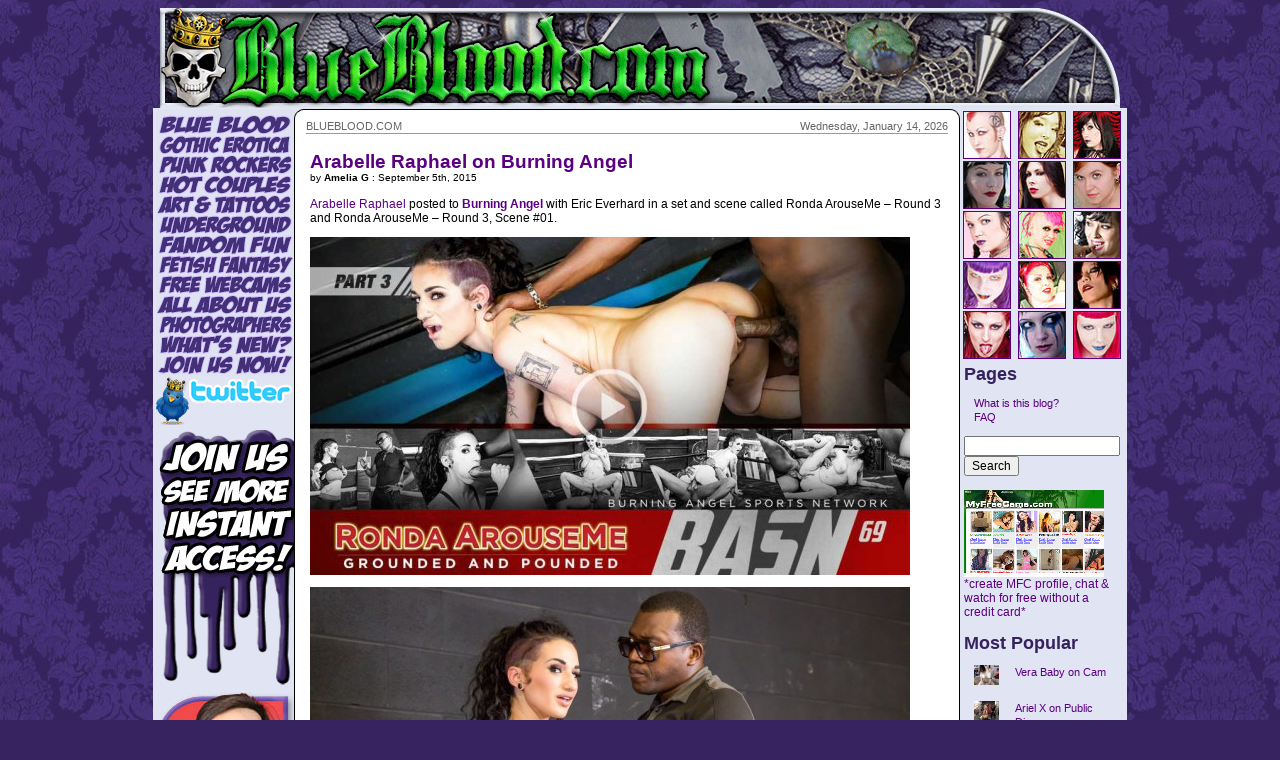

--- FILE ---
content_type: text/html; charset=UTF-8
request_url: https://www.blueblood.com/news/2015/09/arabelle-raphael-ronda-arouseme/
body_size: 12300
content:
<!DOCTYPE html PUBLIC "-//W3C//DTD XHTML 1.0 Transitional//EN" "http://www.w3.org/TR/xhtml1/DTD/xhtml1-transitional.dtd">
<html xmlns="http://www.w3.org/1999/xhtml">

<head profile="http://gmpg.org/xfn/11">
<meta http-equiv="Content-Type" content="text/html; charset=UTF-8" />
<meta property="og:image" content="https://www.blueblood.com/news/wp-content/uploads/2016/12/arabelle-raphael-ronda-arouse-me-video-600x338-600x338.jpg" />

<title>   &raquo; Arabelle Raphael on Burning Angel Blue Blood Counterculture Erotica News</title>
<meta name="description" content="News about Blue Blood models, writers, editors, photographers, designers, illustrators, and more. Blue Blood dot Com Contributors Page News is the erotic news arm of BlueBlood." />
<meta name="keywords" content="blueblood, blue blood, amelia g, book, books, community, deathrock, forrest black, goth, gothic, hollywood, horror, movie, photos, pictures, punk, con" />
<meta name="author" content="Blue Blood - Amelia G &amp; Forrest Black & Pals" />
<meta name="copyright" content="1992-2020, Blue Blood. All Rights Reserved" />
<meta name="rating" content="general" />
<meta name="generator" content="WordPress 6.1.9" /> <!-- leave this for stats -->

<link rel="stylesheet" href="https://www.blueblood.com/news/wp-content/themes/bbcom2/style.css" type="text/css" media="screen" />
<link rel="alternate" type="application/rss+xml" title="Blue Blood Counterculture Erotica News RSS Feed" href="https://www.blueblood.com/news/feed/" />
<link rel="pingback" href="https://www.blueblood.com/news/xmlrpc.php" />

<style type="text/css" media="screen">
</style>

<SCRIPT TYPE="text/javascript">
<!--

function P(url,h,w) { // (url,height,width)
var p = "height=" + h + ",width=" + w + ",scrollbars=yes" + ",resizable=yes";
window.open(url,"",p);
} 


function closeMe()
{
  parent.close();  // Close this window
}


var i=0;
function resize() {
  if (navigator.appName == 'Netscape') i=40;
  window.resizeTo(document.images[0].width +40, document.images[0].height+70-i);
}


function newImage(arg) {
	if (document.images) {
		rslt = new Image();
		rslt.src = arg;
		return rslt;
	}
}

function changeImages() {
	if (document.images && (preloadFlag == true)) {
		for (var i=0; i<changeImages.arguments.length; i+=2) {
			document[changeImages.arguments[i]].src = changeImages.arguments[i+1];
		}
	}
}

var preloadFlag = false;
function preloadImages() {
	if (document.images) {
		bb_nav_home_over 			= newImage("/_images/bbnav17home_over.gif");
		bb_nav_gothic_over 			= newImage("/_images/bbnav17gothic_over.gif");
		bb_nav_punk_over 			= newImage("/_images/bbnav17punk_over.gif");		
		bb_nav_couples_over 		= newImage("/_images/bbnav17couples_over.gif");
		bb_nav_art_tattoos_over 	= newImage("/_images/bbnav17tattoos_over.gif");
		bb_nav_underground_over 	= newImage("/_images/bbnav17underground_over.gif");
		bb_nav_fandom_over 			= newImage("/_images/bbnav17fandom_over.gif");
		bb_nav_fetish_fantasy_over 	= newImage("/_images/bbnav17fetish_over.gif");
		bb_nav_cams_over 			= newImage("/_images/bbnav17cams_over.gif");
		bb_nav_about_us_over 		= newImage("/_images/bbnav17about_over.gif");
		bb_nav_photographers_over 	= newImage("/_images/bbnav17photographers_over.gif");
		bb_nav_updates_over 		= newImage("/_images/bbnav17new_over.gif");
		bb_nav_join_over 			= newImage("/_images/bbnav17join_over.gif");
		nb_previous_over = newImage("/_images/nb_previous.gif");
		nb_art_over = newImage("/_images/nb_join.gif");
		nb_next_over = newImage("/_images/nb_next.gif");
		nav2_left_over = newImage("/_images/nav2-left-over.gif");
		nav2_join_over = newImage("/_images/nav2-join-over.gif");
		nav2_right_over = newImage("/_images/nav2-right-over.gif");
		preloadFlag = true;
	}
}

// -->
</SCRIPT>

<meta name='robots' content='max-image-preview:large' />
<link rel="alternate" type="application/rss+xml" title="Blue Blood Counterculture Erotica News &raquo; Feed" href="https://www.blueblood.com/news/feed/" />
<link rel="alternate" type="application/rss+xml" title="Blue Blood Counterculture Erotica News &raquo; Comments Feed" href="https://www.blueblood.com/news/comments/feed/" />
<script type="text/javascript">
window._wpemojiSettings = {"baseUrl":"https:\/\/s.w.org\/images\/core\/emoji\/14.0.0\/72x72\/","ext":".png","svgUrl":"https:\/\/s.w.org\/images\/core\/emoji\/14.0.0\/svg\/","svgExt":".svg","source":{"concatemoji":"https:\/\/www.blueblood.com\/news\/wp-includes\/js\/wp-emoji-release.min.js?ver=6.1.9"}};
/*! This file is auto-generated */
!function(e,a,t){var n,r,o,i=a.createElement("canvas"),p=i.getContext&&i.getContext("2d");function s(e,t){var a=String.fromCharCode,e=(p.clearRect(0,0,i.width,i.height),p.fillText(a.apply(this,e),0,0),i.toDataURL());return p.clearRect(0,0,i.width,i.height),p.fillText(a.apply(this,t),0,0),e===i.toDataURL()}function c(e){var t=a.createElement("script");t.src=e,t.defer=t.type="text/javascript",a.getElementsByTagName("head")[0].appendChild(t)}for(o=Array("flag","emoji"),t.supports={everything:!0,everythingExceptFlag:!0},r=0;r<o.length;r++)t.supports[o[r]]=function(e){if(p&&p.fillText)switch(p.textBaseline="top",p.font="600 32px Arial",e){case"flag":return s([127987,65039,8205,9895,65039],[127987,65039,8203,9895,65039])?!1:!s([55356,56826,55356,56819],[55356,56826,8203,55356,56819])&&!s([55356,57332,56128,56423,56128,56418,56128,56421,56128,56430,56128,56423,56128,56447],[55356,57332,8203,56128,56423,8203,56128,56418,8203,56128,56421,8203,56128,56430,8203,56128,56423,8203,56128,56447]);case"emoji":return!s([129777,127995,8205,129778,127999],[129777,127995,8203,129778,127999])}return!1}(o[r]),t.supports.everything=t.supports.everything&&t.supports[o[r]],"flag"!==o[r]&&(t.supports.everythingExceptFlag=t.supports.everythingExceptFlag&&t.supports[o[r]]);t.supports.everythingExceptFlag=t.supports.everythingExceptFlag&&!t.supports.flag,t.DOMReady=!1,t.readyCallback=function(){t.DOMReady=!0},t.supports.everything||(n=function(){t.readyCallback()},a.addEventListener?(a.addEventListener("DOMContentLoaded",n,!1),e.addEventListener("load",n,!1)):(e.attachEvent("onload",n),a.attachEvent("onreadystatechange",function(){"complete"===a.readyState&&t.readyCallback()})),(e=t.source||{}).concatemoji?c(e.concatemoji):e.wpemoji&&e.twemoji&&(c(e.twemoji),c(e.wpemoji)))}(window,document,window._wpemojiSettings);
</script>
<style type="text/css">
img.wp-smiley,
img.emoji {
	display: inline !important;
	border: none !important;
	box-shadow: none !important;
	height: 1em !important;
	width: 1em !important;
	margin: 0 0.07em !important;
	vertical-align: -0.1em !important;
	background: none !important;
	padding: 0 !important;
}
</style>
	<link rel='stylesheet' id='wp-block-library-css' href='https://www.blueblood.com/news/wp-includes/css/dist/block-library/style.min.css?ver=6.1.9' type='text/css' media='all' />
<link rel='stylesheet' id='classic-theme-styles-css' href='https://www.blueblood.com/news/wp-includes/css/classic-themes.min.css?ver=1' type='text/css' media='all' />
<style id='global-styles-inline-css' type='text/css'>
body{--wp--preset--color--black: #000000;--wp--preset--color--cyan-bluish-gray: #abb8c3;--wp--preset--color--white: #ffffff;--wp--preset--color--pale-pink: #f78da7;--wp--preset--color--vivid-red: #cf2e2e;--wp--preset--color--luminous-vivid-orange: #ff6900;--wp--preset--color--luminous-vivid-amber: #fcb900;--wp--preset--color--light-green-cyan: #7bdcb5;--wp--preset--color--vivid-green-cyan: #00d084;--wp--preset--color--pale-cyan-blue: #8ed1fc;--wp--preset--color--vivid-cyan-blue: #0693e3;--wp--preset--color--vivid-purple: #9b51e0;--wp--preset--gradient--vivid-cyan-blue-to-vivid-purple: linear-gradient(135deg,rgba(6,147,227,1) 0%,rgb(155,81,224) 100%);--wp--preset--gradient--light-green-cyan-to-vivid-green-cyan: linear-gradient(135deg,rgb(122,220,180) 0%,rgb(0,208,130) 100%);--wp--preset--gradient--luminous-vivid-amber-to-luminous-vivid-orange: linear-gradient(135deg,rgba(252,185,0,1) 0%,rgba(255,105,0,1) 100%);--wp--preset--gradient--luminous-vivid-orange-to-vivid-red: linear-gradient(135deg,rgba(255,105,0,1) 0%,rgb(207,46,46) 100%);--wp--preset--gradient--very-light-gray-to-cyan-bluish-gray: linear-gradient(135deg,rgb(238,238,238) 0%,rgb(169,184,195) 100%);--wp--preset--gradient--cool-to-warm-spectrum: linear-gradient(135deg,rgb(74,234,220) 0%,rgb(151,120,209) 20%,rgb(207,42,186) 40%,rgb(238,44,130) 60%,rgb(251,105,98) 80%,rgb(254,248,76) 100%);--wp--preset--gradient--blush-light-purple: linear-gradient(135deg,rgb(255,206,236) 0%,rgb(152,150,240) 100%);--wp--preset--gradient--blush-bordeaux: linear-gradient(135deg,rgb(254,205,165) 0%,rgb(254,45,45) 50%,rgb(107,0,62) 100%);--wp--preset--gradient--luminous-dusk: linear-gradient(135deg,rgb(255,203,112) 0%,rgb(199,81,192) 50%,rgb(65,88,208) 100%);--wp--preset--gradient--pale-ocean: linear-gradient(135deg,rgb(255,245,203) 0%,rgb(182,227,212) 50%,rgb(51,167,181) 100%);--wp--preset--gradient--electric-grass: linear-gradient(135deg,rgb(202,248,128) 0%,rgb(113,206,126) 100%);--wp--preset--gradient--midnight: linear-gradient(135deg,rgb(2,3,129) 0%,rgb(40,116,252) 100%);--wp--preset--duotone--dark-grayscale: url('#wp-duotone-dark-grayscale');--wp--preset--duotone--grayscale: url('#wp-duotone-grayscale');--wp--preset--duotone--purple-yellow: url('#wp-duotone-purple-yellow');--wp--preset--duotone--blue-red: url('#wp-duotone-blue-red');--wp--preset--duotone--midnight: url('#wp-duotone-midnight');--wp--preset--duotone--magenta-yellow: url('#wp-duotone-magenta-yellow');--wp--preset--duotone--purple-green: url('#wp-duotone-purple-green');--wp--preset--duotone--blue-orange: url('#wp-duotone-blue-orange');--wp--preset--font-size--small: 13px;--wp--preset--font-size--medium: 20px;--wp--preset--font-size--large: 36px;--wp--preset--font-size--x-large: 42px;}.has-black-color{color: var(--wp--preset--color--black) !important;}.has-cyan-bluish-gray-color{color: var(--wp--preset--color--cyan-bluish-gray) !important;}.has-white-color{color: var(--wp--preset--color--white) !important;}.has-pale-pink-color{color: var(--wp--preset--color--pale-pink) !important;}.has-vivid-red-color{color: var(--wp--preset--color--vivid-red) !important;}.has-luminous-vivid-orange-color{color: var(--wp--preset--color--luminous-vivid-orange) !important;}.has-luminous-vivid-amber-color{color: var(--wp--preset--color--luminous-vivid-amber) !important;}.has-light-green-cyan-color{color: var(--wp--preset--color--light-green-cyan) !important;}.has-vivid-green-cyan-color{color: var(--wp--preset--color--vivid-green-cyan) !important;}.has-pale-cyan-blue-color{color: var(--wp--preset--color--pale-cyan-blue) !important;}.has-vivid-cyan-blue-color{color: var(--wp--preset--color--vivid-cyan-blue) !important;}.has-vivid-purple-color{color: var(--wp--preset--color--vivid-purple) !important;}.has-black-background-color{background-color: var(--wp--preset--color--black) !important;}.has-cyan-bluish-gray-background-color{background-color: var(--wp--preset--color--cyan-bluish-gray) !important;}.has-white-background-color{background-color: var(--wp--preset--color--white) !important;}.has-pale-pink-background-color{background-color: var(--wp--preset--color--pale-pink) !important;}.has-vivid-red-background-color{background-color: var(--wp--preset--color--vivid-red) !important;}.has-luminous-vivid-orange-background-color{background-color: var(--wp--preset--color--luminous-vivid-orange) !important;}.has-luminous-vivid-amber-background-color{background-color: var(--wp--preset--color--luminous-vivid-amber) !important;}.has-light-green-cyan-background-color{background-color: var(--wp--preset--color--light-green-cyan) !important;}.has-vivid-green-cyan-background-color{background-color: var(--wp--preset--color--vivid-green-cyan) !important;}.has-pale-cyan-blue-background-color{background-color: var(--wp--preset--color--pale-cyan-blue) !important;}.has-vivid-cyan-blue-background-color{background-color: var(--wp--preset--color--vivid-cyan-blue) !important;}.has-vivid-purple-background-color{background-color: var(--wp--preset--color--vivid-purple) !important;}.has-black-border-color{border-color: var(--wp--preset--color--black) !important;}.has-cyan-bluish-gray-border-color{border-color: var(--wp--preset--color--cyan-bluish-gray) !important;}.has-white-border-color{border-color: var(--wp--preset--color--white) !important;}.has-pale-pink-border-color{border-color: var(--wp--preset--color--pale-pink) !important;}.has-vivid-red-border-color{border-color: var(--wp--preset--color--vivid-red) !important;}.has-luminous-vivid-orange-border-color{border-color: var(--wp--preset--color--luminous-vivid-orange) !important;}.has-luminous-vivid-amber-border-color{border-color: var(--wp--preset--color--luminous-vivid-amber) !important;}.has-light-green-cyan-border-color{border-color: var(--wp--preset--color--light-green-cyan) !important;}.has-vivid-green-cyan-border-color{border-color: var(--wp--preset--color--vivid-green-cyan) !important;}.has-pale-cyan-blue-border-color{border-color: var(--wp--preset--color--pale-cyan-blue) !important;}.has-vivid-cyan-blue-border-color{border-color: var(--wp--preset--color--vivid-cyan-blue) !important;}.has-vivid-purple-border-color{border-color: var(--wp--preset--color--vivid-purple) !important;}.has-vivid-cyan-blue-to-vivid-purple-gradient-background{background: var(--wp--preset--gradient--vivid-cyan-blue-to-vivid-purple) !important;}.has-light-green-cyan-to-vivid-green-cyan-gradient-background{background: var(--wp--preset--gradient--light-green-cyan-to-vivid-green-cyan) !important;}.has-luminous-vivid-amber-to-luminous-vivid-orange-gradient-background{background: var(--wp--preset--gradient--luminous-vivid-amber-to-luminous-vivid-orange) !important;}.has-luminous-vivid-orange-to-vivid-red-gradient-background{background: var(--wp--preset--gradient--luminous-vivid-orange-to-vivid-red) !important;}.has-very-light-gray-to-cyan-bluish-gray-gradient-background{background: var(--wp--preset--gradient--very-light-gray-to-cyan-bluish-gray) !important;}.has-cool-to-warm-spectrum-gradient-background{background: var(--wp--preset--gradient--cool-to-warm-spectrum) !important;}.has-blush-light-purple-gradient-background{background: var(--wp--preset--gradient--blush-light-purple) !important;}.has-blush-bordeaux-gradient-background{background: var(--wp--preset--gradient--blush-bordeaux) !important;}.has-luminous-dusk-gradient-background{background: var(--wp--preset--gradient--luminous-dusk) !important;}.has-pale-ocean-gradient-background{background: var(--wp--preset--gradient--pale-ocean) !important;}.has-electric-grass-gradient-background{background: var(--wp--preset--gradient--electric-grass) !important;}.has-midnight-gradient-background{background: var(--wp--preset--gradient--midnight) !important;}.has-small-font-size{font-size: var(--wp--preset--font-size--small) !important;}.has-medium-font-size{font-size: var(--wp--preset--font-size--medium) !important;}.has-large-font-size{font-size: var(--wp--preset--font-size--large) !important;}.has-x-large-font-size{font-size: var(--wp--preset--font-size--x-large) !important;}
.wp-block-navigation a:where(:not(.wp-element-button)){color: inherit;}
:where(.wp-block-columns.is-layout-flex){gap: 2em;}
.wp-block-pullquote{font-size: 1.5em;line-height: 1.6;}
</style>
<link rel='stylesheet' id='wordpress-popular-posts-css-css' href='https://www.blueblood.com/news/wp-content/plugins/wordpress-popular-posts/assets/css/wpp.css?ver=5.5.1' type='text/css' media='all' />
<script type='application/json' id='wpp-json'>
{"sampling_active":0,"sampling_rate":100,"ajax_url":"https:\/\/www.blueblood.com\/news\/wp-json\/wordpress-popular-posts\/v1\/popular-posts","api_url":"https:\/\/www.blueblood.com\/news\/wp-json\/wordpress-popular-posts","ID":14056,"token":"1c52e39da6","lang":0,"debug":0}
</script>
<script type='text/javascript' src='https://www.blueblood.com/news/wp-content/plugins/wordpress-popular-posts/assets/js/wpp.min.js?ver=5.5.1' id='wpp-js-js'></script>
<link rel="https://api.w.org/" href="https://www.blueblood.com/news/wp-json/" /><link rel="alternate" type="application/json" href="https://www.blueblood.com/news/wp-json/wp/v2/posts/14056" /><link rel="EditURI" type="application/rsd+xml" title="RSD" href="https://www.blueblood.com/news/xmlrpc.php?rsd" />
<link rel="wlwmanifest" type="application/wlwmanifest+xml" href="https://www.blueblood.com/news/wp-includes/wlwmanifest.xml" />
<meta name="generator" content="WordPress 6.1.9" />
<link rel="canonical" href="https://www.blueblood.com/news/2015/09/arabelle-raphael-ronda-arouseme/" />
<link rel='shortlink' href='https://www.blueblood.com/news/?p=14056' />
<link rel="alternate" type="application/json+oembed" href="https://www.blueblood.com/news/wp-json/oembed/1.0/embed?url=https%3A%2F%2Fwww.blueblood.com%2Fnews%2F2015%2F09%2Farabelle-raphael-ronda-arouseme%2F" />
<link rel="alternate" type="text/xml+oembed" href="https://www.blueblood.com/news/wp-json/oembed/1.0/embed?url=https%3A%2F%2Fwww.blueblood.com%2Fnews%2F2015%2F09%2Farabelle-raphael-ronda-arouseme%2F&#038;format=xml" />
            <style id="wpp-loading-animation-styles">@-webkit-keyframes bgslide{from{background-position-x:0}to{background-position-x:-200%}}@keyframes bgslide{from{background-position-x:0}to{background-position-x:-200%}}.wpp-widget-placeholder,.wpp-widget-block-placeholder{margin:0 auto;width:60px;height:3px;background:#dd3737;background:linear-gradient(90deg,#dd3737 0%,#571313 10%,#dd3737 100%);background-size:200% auto;border-radius:3px;-webkit-animation:bgslide 1s infinite linear;animation:bgslide 1s infinite linear}</style>
            <!-- ## NXS/OG ## --><!-- ## NXSOGTAGS ## --><!-- ## NXS/OG ## -->

<meta name="blogcatalog" content="9BC9333882" /> 

</head>
<body background="/_images/bg2.jpg" bgcolor="#36225D" link="#5B0081" text="#000000" vlink="#5B0081" alink="#C8B8CC" leftmargin=0 topmargin=0 marginwidth="0" marginheight="0" onload="preloadImages();">

<div align="center">
<a name="top"></a>
<!-- START Header Ad -->
<IMG SRC="/_images/spacer.gif" WIDTH="1" HEIGHT="3" BORDER="0" ALT="" />
<table width="960" border="0" cellspacing="0" cellpadding="0" align="center">
	<tr>
		<td align="center"><A HREF="/index.html"><IMG SRC="/_images/blueblood-chead1.gif" WIDTH="960" HEIGHT="100" BORDER="0" ALT="Blue Blood"></A></td>
	</tr>
</table>
<!-- START BASE BODY  -->
<table width="960" border="0" cellspacing="0" cellpadding="0" align="center">
	<tr>
		<td bgcolor="#E1E4F2" valign="top"><img SRC="/_images/spacer.gif" width="3" height="1"></td>
		<td bgcolor="#E1E4F2" valign="top"><img SRC="/_images/spacer.gif" width="138" height="1"></td>
		<td bgcolor="#E1E4F2" valign="top"><img SRC="/_images/spacer.gif" width="666" height="1"></td>
		<td bgcolor="#E1E4F2" valign="top"><img SRC="/_images/spacer.gif" width="150" height="1"></td>
		<td bgcolor="#E1E4F2" valign="top"><img SRC="/_images/spacer.gif" width="3" height="1"></td>
	</tr>
	<tr>
		<td width="3" valign="top" bgcolor="#E1E4F2"><img SRC="/_images/spacer.gif" width="3" height="500"></td>
		<td width="138" bgcolor="#E1E4F2" valign="top">
		
		<!-- Nav Menu -->
<table id="navigation" width="138" border="0" cellpadding="0" cellspacing="0">
	<tr>
		<td>
			<a href="/index.html"
				onmouseover="changeImages('bb_nav_home', '/_images/bbnav17home_over.gif'); return true;"
				onmouseout="changeImages('bb_nav_home', '/_images/bbnav17home.gif'); return true;"
				onmousedown="changeImages('bb_nav_home', '/_images/bbnav17home_over.gif'); return true;"
				onmouseup="changeImages('bb_nav_home', '/_images/bbnav17home_over.gif'); return true;">
				<img name="bb_nav_home" src="/_images/bbnav17home.gif" width="138" height="26" border="0" alt="BlueBlood"></a></td>
	</tr>
	<tr>
		<td>
			<a href="/gothic-erotica.html"
				onmouseover="changeImages('bb_nav_gothic', '/_images/bbnav17gothic_over.gif'); return true;"
				onmouseout="changeImages('bb_nav_gothic', '/_images/bbnav17gothic.gif'); return true;"
				onmousedown="changeImages('bb_nav_gothic', '/_images/bbnav17gothic_over.gif'); return true;"
				onmouseup="changeImages('bb_nav_gothic', '/_images/bbnav17gothic_over.gif'); return true;">
				<img name="bb_nav_gothic" src="/_images/bbnav17gothic.gif" width="138" height="20" border="0" alt="Gothic Erotica"></a></td>
	</tr>
	<tr>
		<td>
			<a href="/punk-rock.html"
				onmouseover="changeImages('bb_nav_punk', '/_images/bbnav17punk_over.gif'); return true;"
				onmouseout="changeImages('bb_nav_punk', '/_images/bbnav17punk.gif'); return true;"
				onmousedown="changeImages('bb_nav_punk', '/_images/bbnav17punk_over.gif'); return true;"
				onmouseup="changeImages('bb_nav_punk', '/_images/bbnav17punk_over.gif'); return true;">
				<img name="bb_nav_punk" src="/_images/bbnav17punk.gif" width="138" height="19" border="0" alt="Punk Rockers"></a></td>
	</tr>
	<tr>
		<td>
			<a href="/sexy-couples.html"
				onmouseover="changeImages('bb_nav_couples', '/_images/bbnav17couples_over.gif'); return true;"
				onmouseout="changeImages('bb_nav_couples', '/_images/bbnav17couples.gif'); return true;"
				onmousedown="changeImages('bb_nav_couples', '/_images/bbnav17couples_over.gif'); return true;"
				onmouseup="changeImages('bb_nav_couples', '/_images/bbnav17couples_over.gif'); return true;">
				<img name="bb_nav_couples" src="/_images/bbnav17couples.gif" width="138" height="21" border="0" alt="Hot Couples"></a></td>
	</tr>
	<tr>
		<td>
			<a href="/art-tattoo.html"
				onmouseover="changeImages('bb_nav_art_tattoos', '/_images/bbnav17tattoos_over.gif'); return true;"
				onmouseout="changeImages('bb_nav_art_tattoos', '/_images/bbnav17tattoos.gif'); return true;"
				onmousedown="changeImages('bb_nav_art_tattoos', '/_images/bbnav17tattoos_over.gif'); return true;"
				onmouseup="changeImages('bb_nav_art_tattoos', '/_images/bbnav17tattoos_over.gif'); return true;">
				<img name="bb_nav_art_tattoos" src="/_images/bbnav17tattoos.gif" width="138" height="20" border="0" alt="Art and Tattoos"></a></td>
	</tr>
	<tr>
		<td>
			<a href="/counterculture-cool.html"
				onmouseover="changeImages('bb_nav_underground', '/_images/bbnav17underground_over.gif'); return true;"
				onmouseout="changeImages('bb_nav_underground', '/_images/bbnav17underground.gif'); return true;"
				onmousedown="changeImages('bb_nav_underground', '/_images/bbnav17underground_over.gif'); return true;"
				onmouseup="changeImages('bb_nav_underground', '/_images/bbnav17underground_over.gif'); return true;">
				<img name="bb_nav_underground" src="/_images/bbnav17underground.gif" width="138" height="20" border="0" alt="Underground"></a></td>
	</tr>
	<tr>
		<td>
			<a href="/erotic-fandom.html"
				onmouseover="changeImages('bb_nav_fandom', '/_images/bbnav17fandom_over.gif'); return true;"
				onmouseout="changeImages('bb_nav_fandom', '/_images/bbnav17fandom.gif'); return true;"
				onmousedown="changeImages('bb_nav_fandom', '/_images/bbnav17fandom_over.gif'); return true;"
				onmouseup="changeImages('bb_nav_fandom', '/_images/bbnav17fandom_over.gif'); return true;">
				<img name="bb_nav_fandom" src="/_images/bbnav17fandom.gif" width="138" height="20" border="0" alt="Fandom Fun"></a></td>
	</tr>
	<tr>
		<td>
			<a href="/fetish-fantasy.html"
				onmouseover="changeImages('bb_nav_fetish_fantasy', '/_images/bbnav17fetish_over.gif'); return true;"
				onmouseout="changeImages('bb_nav_fetish_fantasy', '/_images/bbnav17fetish.gif'); return true;"
				onmousedown="changeImages('bb_nav_fetish_fantasy', '/_images/bbnav17fetish_over.gif'); return true;"
				onmouseup="changeImages('bb_nav_fetish_fantasy', '/_images/bbnav17fetish_over.gif'); return true;">
				<img name="bb_nav_fetish_fantasy" src="/_images/bbnav17fetish.gif" width="138" height="20" border="0" alt="Fetish Fantasy"></></a></td>
	</tr>
	<tr>
		<td>
			<a href="https://www.blueblood.com/gothpunkcam.php" target="_blank" 
				onmouseover="changeImages('bb_nav_cams', '/_images/bbnav17cams_over.gif'); return true;"
				onmouseout="changeImages('bb_nav_cams', '/_images/bbnav17cams.gif'); return true;"
				onmousedown="changeImages('bb_nav_cams', '/_images/bbnav17cams_over.gif'); return true;"
				onmouseup="changeImages('bb_nav_cams', '/_images/bbnav17cams_over.gif'); return true;">
				<img name="bb_nav_cams" src="/_images/bbnav17cams.gif" width="138" height="20" border="0" alt="Free Cams"></a></td>
	</tr>
		<tr>
		<td>
			<a href="/about-us-blueblood.html"
				onmouseover="changeImages('bb_nav_about_us', '/_images/bbnav17about_over.gif'); return true;"
				onmouseout="changeImages('bb_nav_about_us', '/_images/bbnav17about.gif'); return true;"
				onmousedown="changeImages('bb_nav_about_us', '/_images/bbnav17about_over.gif'); return true;"
				onmouseup="changeImages('bb_nav_about_us', '/_images/bbnav17about_over.gif'); return true;">
				<img name="bb_nav_about_us" src="/_images/bbnav17about.gif" width="138" height="20" border="0" alt="About Us"></a></td>
	</tr>
	<tr>
		<td>
			<a href="/photographers/index.html"
				onmouseover="changeImages('bb_nav_photographers', '/_images/bbnav17photographers_over.gif'); return true;"
				onmouseout="changeImages('bb_nav_photographers', '/_images/bbnav17photographers.gif'); return true;"
				onmousedown="changeImages('bb_nav_photographers', '/_images/bbnav17photographers_over.gif'); return true;"
				onmouseup="changeImages('bb_nav_photographers', '/_images/bbnav17photographers_over.gif'); return true;">
				<img name="bb_nav_photographers" src="/_images/bbnav17photographers.gif" width="138" height="19" border="0" alt="Photographers"></a></td>
	</tr>
	<tr>
		<td>
			<a href="/new.html"
				onmouseover="changeImages('bb_nav_updates', '/_images/bbnav17new_over.gif'); return true;"
				onmouseout="changeImages('bb_nav_updates', '/_images/bbnav17new.gif'); return true;"
				onmousedown="changeImages('bb_nav_updates', '/_images/bbnav17new_over.gif'); return true;"
				onmouseup="changeImages('bb_nav_updates', '/_images/bbnav17new_over.gif'); return true;">
				<img name="bb_nav_updates" src="/_images/bbnav17new.gif" height="21" border="0" alt="Updates Gallery"></a></td>
	</tr>
	<tr>
		<td>
			<a href="/join.html"
				onmouseover="changeImages('bb_nav_join', '/_images/bbnav17join_over.gif'); return true;"
				onmouseout="changeImages('bb_nav_join', '/_images/bbnav17join.gif'); return true;"
				onmousedown="changeImages('bb_nav_join', '/_images/bbnav17join_over.gif'); return true;"
				onmouseup="changeImages('bb_nav_join', '/_images/bbnav17join_over.gif'); return true;">
				<img name="bb_nav_join" src="/_images/bbnav17join.gif" width="138" height="21" border="0" alt="Join Us"></a></td>
	</tr>
	<tr>
		<td><a href="http://twitter.com/blueblood" target="_blank"><img src="/_images/blueblood-twitter-2.gif" width="138" height="49" border="0" alt=""></a></td>
	</tr>
		<tr>
		<td><img src="/_images/spacer.gif" width="138" height="5" border="0" alt=""></td>
	</tr>
</table>

<!-- Nav End -->

		<a href="/join.html"><img src="/_images/splat2.gif" width="138" height="262" border="0" alt=""></a>
		<a href="/join.html"><img src="/_images/faces.jpg" width="138" height="1010" border="0" alt=""></a>
		
		</td>
		<td width="666" align="center" valign="top" bgcolor="#E1E4F2">
		
		<!-- START White Belly -->
		<table width="666" border="0" cellspacing="0" cellpadding="0" align="center">
		<tr>
			<td width="10" valign="top" bgcolor="#FFFFFF"><img SRC="/_images/corner_wul.gif" width="10" height="10" border="0" alt=""></td>
			<td width="646" valign="top" bgcolor="#FFFFFF" background="/_images/line_10bwu.gif"><img SRC="/_images/spacer.gif" width="646" height="10"></td>
			<td width="10" valign="top" bgcolor="#FFFFFF"><img SRC="/_images/corner_wur.gif" width="10" height="10" border="0" alt=""></td>
		</tr>
		<tr>
			<td width="10" valign="top" bgcolor="White" background="/_images/line_10bwl.gif"><img SRC="/_images/spacer.gif" width="10" height="780"></td>
			<td width="646" align="center" valign="top" bgcolor="#FFFFFF">	
			
			<!-- START Body Content -->

				<!-- START Dateline -->
				<table  width="642" border="0" cellspacing="0" cellpadding="0" align="center" class="date_box">
					<tr>
						<td align="left">
							<span class="datetext">
							BLUEBLOOD.COM</span>
						</td>
						<td align="right">
							<span class="datetext">
							<SCRIPT LANGUAGE="Javascript">
							<!-- 
							var dayNames = new Array("Sunday","Monday","Tuesday","Wednesday",
											"Thursday","Friday","Saturday");
											
							var monthNames = new Array(
							"January","February","March","April","May","June","July",
							"August","September","October","November","December");
							
							var now = new Date();
							document.write(dayNames[now.getDay()] + ", " + 
							monthNames[now.getMonth()] + " " + 
							now.getDate() + ", " + now.getFullYear());
							// -->
							</SCRIPT>
							</span></td>
					</tr>
				</table>
				<!-- END Dateline -->

			<table width="646" border="0" cellspacing="2" cellpadding="0">
			  <tr> 
				<td width="646" valign="top">
				
				
				

	<div id="content" class="widecolumn">
				
	<h2><a href="https://www.blueblood.com/news/2015/09/arabelle-raphael-ronda-arouseme/" rel="bookmark" title="Permanent Link: Arabelle Raphael on Burning Angel">Arabelle Raphael on Burning Angel</a></h2>
	
  
	
		<div class="post" id="post-14056">
		<small>by <strong>Amelia G</strong> : September 5th, 2015 </small>
			<div class="entrytext">
				<p><a href="https://www.blueblood.com/hotties/arabelle-raphael.html">Arabelle Raphael</a> posted to <a href="http://www.spookylinks.com/cgi-bin/links/jump.cgi?ID=1445" target="_blank"><strong>Burning Angel</strong></a> with Eric Everhard in a set and scene called Ronda ArouseMe &#8211; Round 3 and Ronda ArouseMe &#8211; Round 3, Scene #01.</p>
<p><a href="http://www.spookylinks.com/cgi-bin/links/jump.cgi?ID=1445" target="_blank"><img decoding="async" src="https://www.blueblood.com/news/wp-content/uploads/2015/09/arabelle-raphael-ronda-arouse-me-video-600x338.jpg" alt="arabelle-raphael-ronda-arouse-me-video" width="600" height="338" class="alignnone size-large wp-image-14058" srcset="https://www.blueblood.com/news/wp-content/uploads/2015/09/arabelle-raphael-ronda-arouse-me-video-600x338.jpg 600w, https://www.blueblood.com/news/wp-content/uploads/2015/09/arabelle-raphael-ronda-arouse-me-video-300x169.jpg 300w, https://www.blueblood.com/news/wp-content/uploads/2015/09/arabelle-raphael-ronda-arouse-me-video.jpg 954w" sizes="(max-width: 600px) 100vw, 600px" /></a></p>
<p><a href="http://www.spookylinks.com/cgi-bin/links/jump.cgi?ID=1445" target="_blank"><img decoding="async" loading="lazy" src="https://www.blueblood.com/news/wp-content/uploads/2015/09/arabelle-raphael-burningangel-ronda-arouse-me-61649_004-600x400.jpg" alt="arabelle-raphael-burningangel-ronda-arouse-me-61649_004" width="600" height="400" class="alignnone size-large wp-image-14057" srcset="https://www.blueblood.com/news/wp-content/uploads/2015/09/arabelle-raphael-burningangel-ronda-arouse-me-61649_004-600x400.jpg 600w, https://www.blueblood.com/news/wp-content/uploads/2015/09/arabelle-raphael-burningangel-ronda-arouse-me-61649_004-300x200.jpg 300w, https://www.blueblood.com/news/wp-content/uploads/2015/09/arabelle-raphael-burningangel-ronda-arouse-me-61649_004.jpg 1920w" sizes="(max-width: 600px) 100vw, 600px" /></a></p>
	
				
				<div class="related">

					<div class="tags"><b>Tags:</b> <a href="https://www.blueblood.com/news/tags/arabelle-raphael/" rel="tag">arabelle raphael</a>, <a href="https://www.blueblood.com/news/tags/burning-angel/" rel="tag">burning angel</a></div>

				</div>

				
<h2 id="comments">No Comments</h2>

	<p>No comments yet.</p>

<p><a href="https://www.blueblood.com/news/2015/09/arabelle-raphael-ronda-arouseme/feed/"><abbr title="Really Simple Syndication">RSS</abbr> feed for comments on this post.</a></p>

<p>Sorry, the comment form is closed at this time.</p>

			</div>
		</div>

	
	
	<div class="navigation">
		<div class="alignleft">&laquo; <a href="https://www.blueblood.com/news/2015/09/penny-poison-tucson-christies-cabaret/" rel="prev">Penny Poison at Christie&#8217;s Cabaret</a></div><br />
		<div class="alignright"><a href="https://www.blueblood.com/news/2015/09/razor-candi-diamond-butt-plug/" rel="next">Razor Candi on RazorCandi.com</a> &raquo;</div>
	</div>

	</div>
<!-- begin sidebar -->

<br />
		</td>
	</tr>
</table>

		</td>
			<td width="10"  bgcolor="#FFFFFF" valign="top" background="/_images/line_10bwr.gif"><img src="/_images/spacer.gif" width="10" height="1"></td>
		</tr>
		<tr>
			<td width="10"  bgcolor="#FFFFFF" valign="top"><img src="/_images/corner_wll.gif" width="10" height="10" border="0" alt=""></td>
			<td width="646" bgcolor="#FFFFFF" valign="top" background="/_images/line_10bwb.gif"><img src="/_images/spacer.gif" width="1" height="10"></td>
			<td width="10"  bgcolor="#FFFFFF" valign="top"><img src="/_images/corner_wlr.gif" width="10" height="10" border="0" alt=""></td>
		</tr>
		</table>
		
		</td>
		<td width="150" valign="top" bgcolor="#E1E4F2">
		
<img src="/_images/spacer.gif" alt="" width="150" border="0" height="1">
<div align="right"><table width="100%" border="0" cellspacing="0" align="left" cellpadding="0">
<tr>
<td align="center"><a href="/news/galleries/go.php?ID=198&URL=http://barelyevil.com/g/a12jx/" onMouseOver="window.status='';return true" onMouseOut="window.status='';return true" target="_blank"><img src="https://www.blueblood.com/news/t/198.jpg" height="46" width="46" border="1" hspace="1" vspace="1" title="tattooed pierced girl with mohawk in fetishwear"  alt="tattooed pierced girl with mohawk in fetishwear"></a></td>
<td align="center"><a href="/news/galleries/go.php?ID=229&URL=http://rubberdollies.com/g/r18gl/" onMouseOver="window.status='';return true" onMouseOut="window.status='';return true" target="_blank"><img src="https://www.blueblood.com/news/t/229.jpg" height="46" width="46" border="1" hspace="1" vspace="1" title="goth beaut in latex stockings and gloves"  alt="goth beaut in latex stockings and gloves"></a></td>
<td align="center"><a href="/news/galleries/go.php?ID=4&URL=http://gothicsluts.com/g/z04sv/" onMouseOver="window.status='';return true" onMouseOut="window.status='';return true" target="_blank"><img src="https://www.blueblood.com/news/t/4.jpg" height="46" width="46" border="1" hspace="1" vspace="1" title="Hot tattooed Gothic dominatrix"  alt="Hot tattooed Gothic dominatrix"></a></td>
</tr><tr>
<td align="center"><a href="/news/galleries/go.php?ID=11&URL=http://gothicsluts.com/g/x94mj/" onMouseOver="window.status='';return true" onMouseOut="window.status='';return true" target="_blank"><img src="https://www.blueblood.com/news/t/11.jpg" height="46" width="46" border="1" hspace="1" vspace="1" title="fur coat glam slut strips nude and smokes"  alt="fur coat glam slut strips nude and smokes"></a></td>
<td align="center"><a href="/news/galleries/go.php?ID=132&URL=http://barelyevil.com/g/d57ll/" onMouseOver="window.status='';return true" onMouseOut="window.status='';return true" target="_blank"><img src="https://www.blueblood.com/news/t/132.jpg" height="46" width="46" border="1" hspace="1" vspace="1" title="gorgeous goth girl gets tied to a coffee table"  alt="gorgeous goth girl gets tied to a coffee table"></a></td>
<td align="center"><a href="/news/galleries/go.php?ID=191&URL=http://barelyevil.com/g/a19kl/" onMouseOver="window.status='';return true" onMouseOut="window.status='';return true" target="_blank"><img src="https://www.blueblood.com/news/t/191.jpg" height="46" width="46" border="1" hspace="1" vspace="1" title="tattooed teen touches self shows off at bathtime"  alt="tattooed teen touches self shows off at bathtime"></a></td>
</tr><tr>
<td align="center"><a href="/news/galleries/go.php?ID=130&URL=http://barelyevil.com/g/d59zo/" onMouseOver="window.status='';return true" onMouseOut="window.status='';return true" target="_blank"><img src="https://www.blueblood.com/news/t/130.jpg" height="46" width="46" border="1" hspace="1" vspace="1" title="pigtailed and tattooed hottie shows off her body"  alt="pigtailed and tattooed hottie shows off her body"></a></td>
<td align="center"><a href="/news/galleries/go.php?ID=123&URL=http://barelyevil.com/g/d66rc/" onMouseOver="window.status='';return true" onMouseOut="window.status='';return true" target="_blank"><img src="https://www.blueblood.com/news/t/123.jpg" height="46" width="46" border="1" hspace="1" vspace="1" title="Tattooed pierced and shaved punk Christmas babe"  alt="Tattooed pierced and shaved punk Christmas babe"></a></td>
<td align="center"><a href="/news/galleries/go.php?ID=129&URL=http://barelyevil.com/g/d60nk/" onMouseOver="window.status='';return true" onMouseOut="window.status='';return true" target="_blank"><img src="https://www.blueblood.com/news/t/129.jpg" height="46" width="46" border="1" hspace="1" vspace="1" title="brunette babe nude in vintage car"  alt="brunette babe nude in vintage car"></a></td>
</tr><tr>
<td align="center"><a href="/news/galleries/go.php?ID=231&URL=http://rubberdollies.com/g/v16sz/" onMouseOver="window.status='';return true" onMouseOut="window.status='';return true" target="_blank"><img src="https://www.blueblood.com/news/t/231.jpg" height="46" width="46" border="1" hspace="1" vspace="1" title="Purple-haired big boob goth inserts pumpkin seeds"  alt="Purple-haired big boob goth inserts pumpkin seeds"></a></td>
<td align="center"><a href="/news/galleries/go.php?ID=226&URL=http://rubberdollies.com/g/r21xd/" onMouseOver="window.status='';return true" onMouseOut="window.status='';return true" target="_blank"><img src="https://www.blueblood.com/news/t/226.jpg" height="46" width="46" border="1" hspace="1" vspace="1" title="busty redhead slips off rubber in vintage car"  alt="busty redhead slips off rubber in vintage car"></a></td>
<td align="center"><a href="/news/galleries/go.php?ID=284&URL=http://spookycash.com/geb/e86st/" onMouseOver="window.status='';return true" onMouseOut="window.status='';return true" target="_blank"><img src="https://www.blueblood.com/news/t/284.jpg" height="46" width="46" border="1" hspace="1" vspace="1" title="Wild tattooed Goth girl with her guitar"  alt="Wild tattooed Goth girl with her guitar"></a></td>
</tr><tr>
<td align="center"><a href="/news/galleries/go.php?ID=196&URL=http://barelyevil.com/g/a15yz/" onMouseOver="window.status='';return true" onMouseOut="window.status='';return true" target="_blank"><img src="https://www.blueblood.com/news/t/196.jpg" height="46" width="46" border="1" hspace="1" vspace="1" title="two Satanic schoolgirls spread and show off"  alt="two Satanic schoolgirls spread and show off"></a></td>
<td align="center"><a href="/news/galleries/go.php?ID=355&URL=http://spookycash.com/geb/t09to/" onMouseOver="window.status='';return true" onMouseOut="window.status='';return true" target="_blank"><img src="https://www.blueblood.com/news/t/355.jpg" height="46" width="46" border="1" hspace="1" vspace="1" title="tattooed rave chick showers after the show"  alt="tattooed rave chick showers after the show"></a></td>
<td align="center"><a href="/news/galleries/go.php?ID=10&URL=http://gothicsluts.com/g/x95sz/" onMouseOver="window.status='';return true" onMouseOut="window.status='';return true" target="_blank"><img src="https://www.blueblood.com/news/t/10.jpg" height="46" width="46" border="1" hspace="1" vspace="1" title="redhead goth beauty in corset and shaved pussy"  alt="redhead goth beauty in corset and shaved pussy"></a></td>
</tr>
</table>
<!-- Blue Blood -->
</div>

<table width="150" border="0" cellspacing="2" cellpadding="2">
	<tr>
		<td>
<div class="sidebar-column"><div class="sbtitle">Pages</div>
			<ul>
				<li class="page_item page-item-2"><a href="https://www.blueblood.com/news/about/">What is this blog?</a></li>
<li class="page_item page-item-1437"><a href="https://www.blueblood.com/news/faq/">FAQ</a></li>
			</ul>

			</div><div class="sidebar-column"><form method="get" id="searchform" action="https://www.blueblood.com/news/">
<div><input type="text" value="" name="s" id="s" />
<input type="submit" id="searchsubmit" value="Search" />
</div>
</form>
</div><div class="widget_text sidebar-column"><div class="textwidget custom-html-widget"><br><a href="https://www.blueblood.com/gothpunkcam.php" target="_blank" rel="noopener"><img src="https://www.blueblood.com/news/wp-content/uploads/2017/03/mfc-140.gif" width=140 height=87 title="myfreecams"  alt="goth altmodel punk myfreecams" ><br>*create MFC profile, chat & watch for free without a credit card*</a><br><br>
</div></div>
<div class="sidebar-column">
<div class="sbtitle">Most Popular</div>


<ul class="wpp-list wpp-list-with-thumbnails">
<li>
<a href="https://www.blueblood.com/news/2015/12/vera-baby-cushion-humping/" target="_self"><img src="https://www.blueblood.com/news/wp-content/uploads/wordpress-popular-posts/14429-featured-25x20.jpg" width="25" height="20" alt="" class="wpp-thumbnail wpp_featured wpp_cached_thumb" loading="lazy" /></a>
<a href="https://www.blueblood.com/news/2015/12/vera-baby-cushion-humping/" class="wpp-post-title" target="_self">Vera Baby on Cam</a>
</li>
<li>
<a href="https://www.blueblood.com/news/2014/09/ariel-x-mona-wales-folsom-street-fair/" target="_self"><img src="https://www.blueblood.com/news/wp-content/uploads/wordpress-popular-posts/12937-featured-25x20.jpg" width="25" height="20" alt="" class="wpp-thumbnail wpp_featured wpp_cached_thumb" loading="lazy" /></a>
<a href="https://www.blueblood.com/news/2014/09/ariel-x-mona-wales-folsom-street-fair/" class="wpp-post-title" target="_self">Ariel X on Public Disgrace</a>
</li>
<li>
<a href="https://www.blueblood.com/news/2014/01/syd-blakovich-ariel-x-darling/" target="_self"><img src="https://www.blueblood.com/news/wp-content/uploads/wordpress-popular-posts/11474-featured-25x20.jpg" width="25" height="20" alt="" class="wpp-thumbnail wpp_featured wpp_cached_thumb" loading="lazy" /></a>
<a href="https://www.blueblood.com/news/2014/01/syd-blakovich-ariel-x-darling/" class="wpp-post-title" target="_self">Syd Blakovich and Ariel X on Ultimate Surrender</a>
</li>
<li>
<a href="https://www.blueblood.com/news/2012/08/justine-joli-happy-birthday-bdsm-orgy/" target="_self"><img src="https://www.blueblood.com/news/wp-content/uploads/wordpress-popular-posts/8524-featured-25x20.jpg" width="25" height="20" alt="" class="wpp-thumbnail wpp_featured wpp_cached_thumb" loading="lazy" /></a>
<a href="https://www.blueblood.com/news/2012/08/justine-joli-happy-birthday-bdsm-orgy/" class="wpp-post-title" target="_self">Happy Birthday BDSM Orgy, Justine Joli on Electrosluts and Whipped Ass!</a>
</li>
<li>
<a href="https://www.blueblood.com/news/2013/08/syd-blakovich-ariel-x-season-10-tag-team-catfight/" target="_self"><img src="https://www.blueblood.com/news/wp-content/uploads/wordpress-popular-posts/10501-featured-25x20.jpg" width="25" height="20" alt="" class="wpp-thumbnail wpp_featured wpp_cached_thumb" loading="lazy" /></a>
<a href="https://www.blueblood.com/news/2013/08/syd-blakovich-ariel-x-season-10-tag-team-catfight/" class="wpp-post-title" target="_self">Syd Blakovich and Ariel X on Ultimate Surrender</a>
</li>
<li>
<a href="https://www.blueblood.com/news/2011/09/ariel-x-carries-bella-rossi-off-to-fuck-her/" target="_self"><img src="https://www.blueblood.com/news/wp-content/uploads/wordpress-popular-posts/6477-featured-25x20.jpg" width="25" height="20" alt="" class="wpp-thumbnail wpp_featured wpp_cached_thumb" loading="lazy" /></a>
<a href="https://www.blueblood.com/news/2011/09/ariel-x-carries-bella-rossi-off-to-fuck-her/" class="wpp-post-title" target="_self">Ariel X on Ultimate Surrender</a>
</li>
<li>
<a href="https://www.blueblood.com/news/2010/09/sasha-grey-water-bondage/" target="_self"><img src="https://www.blueblood.com/news/wp-content/uploads/wordpress-popular-posts/4691-featured-25x20.jpg" width="25" height="20" alt="" class="wpp-thumbnail wpp_featured wpp_cached_thumb" loading="lazy" /></a>
<a href="https://www.blueblood.com/news/2010/09/sasha-grey-water-bondage/" class="wpp-post-title" target="_self">Sasha Grey on Water Bondage</a>
</li>
<li>
<a href="https://www.blueblood.com/news/2016/06/vera-baby-on-cam-32/" target="_self"><img src="https://www.blueblood.com/news/wp-content/uploads/wordpress-popular-posts/14828-featured-25x20.jpg" width="25" height="20" alt="" class="wpp-thumbnail wpp_featured wpp_cached_thumb" loading="lazy" /></a>
<a href="https://www.blueblood.com/news/2016/06/vera-baby-on-cam-32/" class="wpp-post-title" target="_self">Vera Baby on Cam</a>
</li>
<li>
<a href="https://www.blueblood.com/news/2012/06/ariel-x-final-fuckmance-roller-derby/" target="_self"><img src="https://www.blueblood.com/news/wp-content/uploads/wordpress-popular-posts/8180-featured-25x20.jpg" width="25" height="20" alt="" class="wpp-thumbnail wpp_featured wpp_cached_thumb" loading="lazy" /></a>
<a href="https://www.blueblood.com/news/2012/06/ariel-x-final-fuckmance-roller-derby/" class="wpp-post-title" target="_self">Ariel X on Fucking Machines Roller Derby Lesbian Gangbang</a>
</li>
<li>
<a href="https://www.blueblood.com/news/2012/05/lexi-belle-hustler-this-aint-the-smurfs-xxx/" target="_self"><img src="https://www.blueblood.com/news/wp-content/uploads/wordpress-popular-posts/7832-featured-25x20.jpg" width="25" height="20" alt="" class="wpp-thumbnail wpp_featured wpp_cached_thumb" loading="lazy" /></a>
<a href="https://www.blueblood.com/news/2012/05/lexi-belle-hustler-this-aint-the-smurfs-xxx/" class="wpp-post-title" target="_self">Lexi Belle on Hustler: This Ain&#8217;t the Smurfs XXX</a>
</li>
</ul>

</div>
<div class="sidebar-column"><div class="sbtitle">Tags</div><div class="ctc"><a href="https://www.blueblood.com/news/tags/aiden-starr/" class="ctc-tag tag-link-83" title="203 topics" rel="tag" style="font-size: 10.866242038217pt;">aiden starr</a>
<a href="https://www.blueblood.com/news/tags/alecia-joy/" class="ctc-tag tag-link-334" title="20 topics" rel="tag" style="font-size: 6.203821656051pt;">alecia joy</a>
<a href="https://www.blueblood.com/news/tags/altporn-awards/" class="ctc-tag tag-link-747" title="22 topics" rel="tag" style="font-size: 6.2547770700637pt;">altporn awards</a>
<a href="https://www.blueblood.com/news/tags/amelia-g/" class="ctc-tag tag-link-3" title="446 topics" rel="tag" style="font-size: 17.057324840764pt;">amelia g</a>
<a href="https://www.blueblood.com/news/tags/anastassia-bear/" class="ctc-tag tag-link-638" title="23 topics" rel="tag" style="font-size: 6.2802547770701pt;">anastassia bear</a>
<a href="https://www.blueblood.com/news/tags/angela-ryan/" class="ctc-tag tag-link-18" title="28 topics" rel="tag" style="font-size: 6.4076433121019pt;">angela ryan</a>
<a href="https://www.blueblood.com/news/tags/annika-amour/" class="ctc-tag tag-link-473" title="56 topics" rel="tag" style="font-size: 7.1210191082803pt;">annika amour</a>
<a href="https://www.blueblood.com/news/tags/april-flores/" class="ctc-tag tag-link-54" title="17 topics" rel="tag" style="font-size: 6.1273885350318pt;">april flores</a>
<a href="https://www.blueblood.com/news/tags/arabelle-raphael/" class="ctc-tag tag-link-542" title="23 topics" rel="tag" style="font-size: 6.2802547770701pt;">arabelle raphael</a>
<a href="https://www.blueblood.com/news/tags/aria-giovanni/" class="ctc-tag tag-link-43" title="31 topics" rel="tag" style="font-size: 6.484076433121pt;">aria giovanni</a>
<a href="https://www.blueblood.com/news/tags/ariel-x/" class="ctc-tag tag-link-92" title="229 topics" rel="tag" style="font-size: 11.528662420382pt;">ariel x</a>
<a href="https://www.blueblood.com/news/tags/bella-vendetta/" class="ctc-tag tag-link-6" title="98 topics" rel="tag" style="font-size: 8.1910828025478pt;">bella vendetta</a>
<a href="https://www.blueblood.com/news/tags/bizarre/" class="ctc-tag tag-link-56" title="20 topics" rel="tag" style="font-size: 6.203821656051pt;">bizarre</a>
<a href="https://www.blueblood.com/news/tags/blue-blood-vip/" class="ctc-tag tag-link-166" title="640 topics" rel="tag" style="font-size: 22pt;">BlueBlood</a>
<a href="https://www.blueblood.com/news/tags/blue-blood/" class="ctc-tag tag-link-717" title="28 topics" rel="tag" style="font-size: 6.4076433121019pt;">blue blood</a>
<a href="https://www.blueblood.com/news/tags/bodo-janos-attila/" class="ctc-tag tag-link-271" title="24 topics" rel="tag" style="font-size: 6.3057324840764pt;">bodo janos attila</a>
<a href="https://www.blueblood.com/news/tags/brett-nelson/" class="ctc-tag tag-link-384" title="66 topics" rel="tag" style="font-size: 7.3757961783439pt;">brett nelson</a>
<a href="https://www.blueblood.com/news/tags/brokendollz/" class="ctc-tag tag-link-267" title="15 topics" rel="tag" style="font-size: 6.0764331210191pt;">brokendollz</a>
<a href="https://www.blueblood.com/news/tags/burning-angel/" class="ctc-tag tag-link-96" title="153 topics" rel="tag" style="font-size: 9.5923566878981pt;">burning angel</a>
<a href="https://www.blueblood.com/news/tags/california-deathrock/" class="ctc-tag tag-link-434" title="20 topics" rel="tag" style="font-size: 6.203821656051pt;">california deathrock</a>
<a href="https://www.blueblood.com/news/tags/cam/" class="ctc-tag tag-link-248" title="511 topics" rel="tag" style="font-size: 18.713375796178pt;">cam</a>
<a href="https://www.blueblood.com/news/tags/carlos-batts/" class="ctc-tag tag-link-206" title="13 topics" rel="tag" style="font-size: 6.0254777070064pt;">carlos batts</a>
<a href="https://www.blueblood.com/news/tags/chris-canada/" class="ctc-tag tag-link-350" title="17 topics" rel="tag" style="font-size: 6.1273885350318pt;">chris canada</a>
<a href="https://www.blueblood.com/news/tags/cosmid/" class="ctc-tag tag-link-351" title="19 topics" rel="tag" style="font-size: 6.1783439490446pt;">cosmid</a>
<a href="https://www.blueblood.com/news/tags/crash/" class="ctc-tag tag-link-232" title="26 topics" rel="tag" style="font-size: 6.3566878980892pt;">crash</a>
<a href="https://www.blueblood.com/news/tags/crazybabe/" class="ctc-tag tag-link-44" title="60 topics" rel="tag" style="font-size: 7.2229299363057pt;">crazybabe</a>
<a href="https://www.blueblood.com/news/tags/dahlia-dark/" class="ctc-tag tag-link-175" title="24 topics" rel="tag" style="font-size: 6.3057324840764pt;">dahlia dark</a>
<a href="https://www.blueblood.com/news/tags/daziy-cooper/" class="ctc-tag tag-link-792" title="27 topics" rel="tag" style="font-size: 6.3821656050955pt;">daizy cooper</a>
<a href="https://www.blueblood.com/news/tags/dana-dearmond/" class="ctc-tag tag-link-70" title="123 topics" rel="tag" style="font-size: 8.828025477707pt;">dana dearmond</a>
<a href="https://www.blueblood.com/news/tags/danny-stygion/" class="ctc-tag tag-link-355" title="12 topics" rel="tag" style="font-size: 6pt;">danny stygion</a>
<a href="https://www.blueblood.com/news/tags/darenzia/" class="ctc-tag tag-link-34" title="63 topics" rel="tag" style="font-size: 7.2993630573248pt;">darenzia</a>
<a href="https://www.blueblood.com/news/tags/device-bondage/" class="ctc-tag tag-link-123" title="36 topics" rel="tag" style="font-size: 6.6114649681529pt;">device bondage</a>
<a href="https://www.blueblood.com/news/tags/dita-von-teese/" class="ctc-tag tag-link-58" title="27 topics" rel="tag" style="font-size: 6.3821656050955pt;">dita von teese</a>
<a href="https://www.blueblood.com/news/tags/divine-bitches/" class="ctc-tag tag-link-164" title="35 topics" rel="tag" style="font-size: 6.5859872611465pt;">divine bitches</a>
<a href="https://www.blueblood.com/news/tags/dorothy-perkins/" class="ctc-tag tag-link-649" title="142 topics" rel="tag" style="font-size: 9.312101910828pt;">dorothy</a>
<a href="https://www.blueblood.com/news/tags/dracula-clothing/" class="ctc-tag tag-link-426" title="14 topics" rel="tag" style="font-size: 6.0509554140127pt;">dracula clothing</a>
<a href="https://www.blueblood.com/news/tags/eidyia/" class="ctc-tag tag-link-515" title="45 topics" rel="tag" style="font-size: 6.8407643312102pt;">eidyia</a>
<a href="https://www.blueblood.com/news/tags/electrosluts/" class="ctc-tag tag-link-419" title="79 topics" rel="tag" style="font-size: 7.7070063694268pt;">electrosluts</a>
<a href="https://www.blueblood.com/news/tags/emily-grey/" class="ctc-tag tag-link-719" title="44 topics" rel="tag" style="font-size: 6.8152866242038pt;">emily grey</a>
<a href="https://www.blueblood.com/news/tags/emily-marilyn/" class="ctc-tag tag-link-49" title="14 topics" rel="tag" style="font-size: 6.0509554140127pt;">emily marilyn</a>
<a href="https://www.blueblood.com/news/tags/everything-butt/" class="ctc-tag tag-link-81" title="48 topics" rel="tag" style="font-size: 6.9171974522293pt;">everything butt</a>
<a href="https://www.blueblood.com/news/tags/forrest-black/" class="ctc-tag tag-link-168" title="442 topics" rel="tag" style="font-size: 16.955414012739pt;">forrest black</a>
<a href="https://www.blueblood.com/news/tags/fucking-machines/" class="ctc-tag tag-link-122" title="27 topics" rel="tag" style="font-size: 6.3821656050955pt;">fucking machines</a>
<a href="https://www.blueblood.com/news/tags/godsgirls/" class="ctc-tag tag-link-102" title="113 topics" rel="tag" style="font-size: 8.5732484076433pt;">godsgirls</a>
<a href="https://www.blueblood.com/news/tags/hogtied/" class="ctc-tag tag-link-124" title="26 topics" rel="tag" style="font-size: 6.3566878980892pt;">hogtied</a>
<a href="https://www.blueblood.com/news/tags/holly-randall/" class="ctc-tag tag-link-521" title="14 topics" rel="tag" style="font-size: 6.0509554140127pt;">holly randall</a>
<a href="https://www.blueblood.com/news/tags/hustler/" class="ctc-tag tag-link-117" title="16 topics" rel="tag" style="font-size: 6.1019108280255pt;">hustler</a>
<a href="https://www.blueblood.com/news/tags/jennifer-white/" class="ctc-tag tag-link-246" title="19 topics" rel="tag" style="font-size: 6.1783439490446pt;">jennifer white</a>
<a href="https://www.blueblood.com/news/tags/jennique-addams/" class="ctc-tag tag-link-183" title="15 topics" rel="tag" style="font-size: 6.0764331210191pt;">jennique addams</a>
<a href="https://www.blueblood.com/news/tags/jessi-palmer/" class="ctc-tag tag-link-245" title="23 topics" rel="tag" style="font-size: 6.2802547770701pt;">jessi palmer</a>
<a href="https://www.blueblood.com/news/tags/jiz-lee/" class="ctc-tag tag-link-87" title="27 topics" rel="tag" style="font-size: 6.3821656050955pt;">jiz lee</a>
<a href="https://www.blueblood.com/news/tags/juliland/" class="ctc-tag tag-link-157" title="39 topics" rel="tag" style="font-size: 6.687898089172pt;">juliland</a>
<a href="https://www.blueblood.com/news/tags/justine-joli/" class="ctc-tag tag-link-32" title="117 topics" rel="tag" style="font-size: 8.6751592356688pt;">justine joli</a>
<a href="https://www.blueblood.com/news/tags/kelly-lind/" class="ctc-tag tag-link-97" title="44 topics" rel="tag" style="font-size: 6.8152866242038pt;">kelly lind</a>
<a href="https://www.blueblood.com/news/tags/kendra-james/" class="ctc-tag tag-link-50" title="29 topics" rel="tag" style="font-size: 6.4331210191083pt;">kendra james</a>
<a href="https://www.blueblood.com/news/tags/kickstarter/" class="ctc-tag tag-link-746" title="207 topics" rel="tag" style="font-size: 10.968152866242pt;">kickstarter</a>
<a href="https://www.blueblood.com/news/tags/kink-live/" class="ctc-tag tag-link-163" title="25 topics" rel="tag" style="font-size: 6.3312101910828pt;">kink live</a>
<a href="https://www.blueblood.com/news/tags/krysta-kaos/" class="ctc-tag tag-link-391" title="83 topics" rel="tag" style="font-size: 7.8089171974522pt;">krysta kaos</a>
<a href="https://www.blueblood.com/news/tags/larkin-love/" class="ctc-tag tag-link-494" title="37 topics" rel="tag" style="font-size: 6.6369426751592pt;">larkin love</a>
<a href="https://www.blueblood.com/news/tags/laurenwk/" class="ctc-tag tag-link-204" title="15 topics" rel="tag" style="font-size: 6.0764331210191pt;">laurenwk</a>
<a href="https://www.blueblood.com/news/tags/lexi-belle/" class="ctc-tag tag-link-74" title="49 topics" rel="tag" style="font-size: 6.9426751592357pt;">lexi belle</a>
<a href="https://www.blueblood.com/news/tags/lori-mann/" class="ctc-tag tag-link-196" title="13 topics" rel="tag" style="font-size: 6.0254777070064pt;">lori mann</a>
<a href="https://www.blueblood.com/news/tags/madison-young/" class="ctc-tag tag-link-35" title="41 topics" rel="tag" style="font-size: 6.7388535031847pt;">madison young</a>
<a href="https://www.blueblood.com/news/tags/malice-mcmunn/" class="ctc-tag tag-link-616" title="17 topics" rel="tag" style="font-size: 6.1273885350318pt;">malice mcmunn</a>
<a href="https://www.blueblood.com/news/tags/marquis/" class="ctc-tag tag-link-133" title="20 topics" rel="tag" style="font-size: 6.203821656051pt;">marquis</a>
<a href="https://www.blueblood.com/news/tags/masuimi-max/" class="ctc-tag tag-link-36" title="80 topics" rel="tag" style="font-size: 7.7324840764331pt;">masuimi max</a>
<a href="https://www.blueblood.com/news/tags/matthew-cooke/" class="ctc-tag tag-link-104" title="56 topics" rel="tag" style="font-size: 7.1210191082803pt;">matthew cooke</a>
<a href="https://www.blueblood.com/news/tags/michael-vegas/" class="ctc-tag tag-link-400" title="36 topics" rel="tag" style="font-size: 6.6114649681529pt;">michael vegas</a>
<a href="https://www.blueblood.com/news/tags/mosh/" class="ctc-tag tag-link-40" title="46 topics" rel="tag" style="font-size: 6.8662420382166pt;">mosh</a>
<a href="https://www.blueblood.com/news/tags/naughty-america/" class="ctc-tag tag-link-71" title="45 topics" rel="tag" style="font-size: 6.8407643312102pt;">naughty america</a>
<a href="https://www.blueblood.com/news/tags/nicotine/" class="ctc-tag tag-link-47" title="32 topics" rel="tag" style="font-size: 6.5095541401274pt;">nicotine</a>
<a href="https://www.blueblood.com/news/tags/penny-poison/" class="ctc-tag tag-link-641" title="178 topics" rel="tag" style="font-size: 10.229299363057pt;">penny poison</a>
<a href="https://www.blueblood.com/news/tags/penthouse/" class="ctc-tag tag-link-135" title="24 topics" rel="tag" style="font-size: 6.3057324840764pt;">penthouse</a>
<a href="https://www.blueblood.com/news/tags/persephone/" class="ctc-tag tag-link-106" title="12 topics" rel="tag" style="font-size: 6pt;">persephone</a>
<a href="https://www.blueblood.com/news/tags/pinup-files/" class="ctc-tag tag-link-177" title="20 topics" rel="tag" style="font-size: 6.203821656051pt;">pinup files</a>
<a href="https://www.blueblood.com/news/tags/public-disgrace/" class="ctc-tag tag-link-120" title="14 topics" rel="tag" style="font-size: 6.0509554140127pt;">public disgrace</a>
<a href="https://www.blueblood.com/news/tags/razor-candi/" class="ctc-tag tag-link-270" title="309 topics" rel="tag" style="font-size: 13.566878980892pt;">razor candi</a>
<a href="https://www.blueblood.com/news/tags/razorcandi/" class="ctc-tag tag-link-502" title="268 topics" rel="tag" style="font-size: 12.522292993631pt;">razorcandi</a>
<a href="https://www.blueblood.com/news/tags/roggie/" class="ctc-tag tag-link-46" title="24 topics" rel="tag" style="font-size: 6.3057324840764pt;">roggie</a>
<a href="https://www.blueblood.com/news/tags/roxy-contin/" class="ctc-tag tag-link-95" title="16 topics" rel="tag" style="font-size: 6.1019108280255pt;">roxy contin</a>
<a href="https://www.blueblood.com/news/tags/sara-x/" class="ctc-tag tag-link-320" title="28 topics" rel="tag" style="font-size: 6.4076433121019pt;">sara x</a>
<a href="https://www.blueblood.com/news/tags/sasha-grey/" class="ctc-tag tag-link-45" title="25 topics" rel="tag" style="font-size: 6.3312101910828pt;">sasha grey</a>
<a href="https://www.blueblood.com/news/tags/scar-13/" class="ctc-tag tag-link-179" title="34 topics" rel="tag" style="font-size: 6.5605095541401pt;">scar 13</a>
<a href="https://www.blueblood.com/news/tags/scarlet-starr/" class="ctc-tag tag-link-481" title="17 topics" rel="tag" style="font-size: 6.1273885350318pt;">scarlet starr</a>
<a href="https://www.blueblood.com/news/tags/sierras/" class="ctc-tag tag-link-349" title="13 topics" rel="tag" style="font-size: 6.0254777070064pt;">sierras</a>
<a href="https://www.blueblood.com/news/tags/sinical/" class="ctc-tag tag-link-356" title="12 topics" rel="tag" style="font-size: 6pt;">sinical</a>
<a href="https://www.blueblood.com/news/tags/stagg-street/" class="ctc-tag tag-link-33" title="208 topics" rel="tag" style="font-size: 10.993630573248pt;">stagg street</a>
<a href="https://www.blueblood.com/news/tags/superna/" class="ctc-tag tag-link-111" title="14 topics" rel="tag" style="font-size: 6.0509554140127pt;">superna</a>
<a href="https://www.blueblood.com/news/tags/suzenet/" class="ctc-tag tag-link-171" title="19 topics" rel="tag" style="font-size: 6.1783439490446pt;">suzenet</a>
<a href="https://www.blueblood.com/news/tags/syd-blakovich/" class="ctc-tag tag-link-82" title="40 topics" rel="tag" style="font-size: 6.7133757961783pt;">syd blakovich</a>
<a href="https://www.blueblood.com/news/tags/szandora/" class="ctc-tag tag-link-12" title="17 topics" rel="tag" style="font-size: 6.1273885350318pt;">szandora</a>
<a href="https://www.blueblood.com/news/tags/tassy-pink/" class="ctc-tag tag-link-170" title="24 topics" rel="tag" style="font-size: 6.3057324840764pt;">tassy pink</a>
<a href="https://www.blueblood.com/news/tags/the-red-chair/" class="ctc-tag tag-link-325" title="14 topics" rel="tag" style="font-size: 6.0509554140127pt;">the red chair</a>
<a href="https://www.blueblood.com/news/tags/the-training-of-o/" class="ctc-tag tag-link-128" title="21 topics" rel="tag" style="font-size: 6.2292993630573pt;">the training of o</a>
<a href="https://www.blueblood.com/news/tags/the-upper-floor/" class="ctc-tag tag-link-242" title="72 topics" rel="tag" style="font-size: 7.5286624203822pt;">the upper floor</a>
<a href="https://www.blueblood.com/news/tags/ultimate-surrender/" class="ctc-tag tag-link-139" title="101 topics" rel="tag" style="font-size: 8.2675159235669pt;">ultimate surrender</a>
<a href="https://www.blueblood.com/news/tags/ultra-happy-alarm/" class="ctc-tag tag-link-826" title="12 topics" rel="tag" style="font-size: 6pt;">ultra happy alarm</a>
<a href="https://www.blueblood.com/news/tags/vaughn-belak/" class="ctc-tag tag-link-783" title="34 topics" rel="tag" style="font-size: 6.5605095541401pt;">vaughn belak</a>
<a href="https://www.blueblood.com/news/tags/vera-baby/" class="ctc-tag tag-link-413" title="151 topics" rel="tag" style="font-size: 9.5414012738854pt;">vera baby</a>
<a href="https://www.blueblood.com/news/tags/voltaire/" class="ctc-tag tag-link-93" title="12 topics" rel="tag" style="font-size: 6pt;">voltaire</a>
<a href="https://www.blueblood.com/news/tags/whipped-ass/" class="ctc-tag tag-link-91" title="51 topics" rel="tag" style="font-size: 6.9936305732484pt;">whipped ass</a>
<a href="https://www.blueblood.com/news/tags/wired-pussy/" class="ctc-tag tag-link-86" title="28 topics" rel="tag" style="font-size: 6.4076433121019pt;">wired pussy</a>
<a href="https://www.blueblood.com/news/tags/xanthia-pink/" class="ctc-tag tag-link-57" title="27 topics" rel="tag" style="font-size: 6.3821656050955pt;">xanthia pink</a>
<a href="https://www.blueblood.com/news/tags/zivity/" class="ctc-tag tag-link-541" title="12 topics" rel="tag" style="font-size: 6pt;">zivity</a></div></div>
		</td>
	</tr>
</table>
<a href="https://www.blueblood.com/join.html"><img src="/_images/splat3.gif" width="90" height="150" border="0" alt=""></a>
<!-- end sidebar -->



		<a href="/join.html"><img src="/_images/splat1.gif" width="90" height="224" border="0" alt=""></a>
		</td>
		<td width="3" valign="top" bgcolor="#E1E4F2"><img src="/_images/spacer.gif" width="3" height="650"></td>
	</tr>
</table>

<table width="960" border="0" cellspacing="0" cellpadding="0" align="center">
	<tr>
		<td align="center"><A HREF="/join.html"><IMG SRC="/_images/blueblood-cfooter1.gif" WIDTH="960" HEIGHT="49" BORDER="0" ALT=""></A></td>
	</tr>
</table>

<!-- END IMAGE GALLERY BODY -->

<div align="center"class="subtext">
Interested in being a Blue Blood model, writer, illustrator, or photographer? 
Contact us: <a href="http://bluebloodphoto.com" target="_blank">BlueBloodPhoto.com</a><br>

<A HREF="/index.html" title="BlueBlood">Blue Blood</a> | 
<A HREF="/gothic-erotica.html" title="Gothic Erotica">Gothic Erotica</a> | 
<A HREF="/punk-rock.html" title="Punk Rockers">Punk Rockers</a> | 
<A HREF="/sexy-couples.html" title="Hot Couples">Hot Couples</a> | 
<A HREF="/art-tattoo.html" title="Art and Tattoos">Art &amp; Tattoos</a> | 
<A HREF="/counterculture-cool.html" title="Counterculture Cool">Counterculture Cool</a> | 
<A HREF="/erotic-fandom.html" title="Fandom Fun">Fandom Fun</a> | 
<A HREF="/fetish-fantasy.html" title="Fetish Fantasy">Fetish Fantasy</a><br> 
<A HREF="/about-us-blueblood.html" title="About Blue Blood">About Blue Blood</a> | 
<A HREF="/news/" target="_blank" title="Contributors Pages">Contributors Pages</a> | 
<A HREF="/fiction.html" title="Erotic Fiction">Erotic Fiction</a> | 
<A HREF="http://www.spookycash.com/" target="_blank">$Webmasters$</a> | 
<A HREF="http://www.blueblood.net/support/" target="_blank">Support</a> | 
<A HREF="http://www.spookycash.com/title18_2257.html" target="_blank"><IMG SRC="/_images/si5.gif" WIDTH="26" HEIGHT="9" BORDER="0" ALT=""></a> | 
<A HREF="/join.html">Join Us</a> | 
<A HREF="/tos.html">Terms of Service</a>
</div>

<br></div><br><br><br>

</body>
</html>



--- FILE ---
content_type: text/css
request_url: https://www.blueblood.com/news/wp-content/themes/bbcom2/style.css
body_size: 1405
content:
/*  
Theme Name: BB.com V.2 
Theme URI: https://www.blueblood.com/news/
Description: 
Version: 2
Author: Forrest Black & Messed Up by Amelia G
Author URI: https://www.blueblood.com/news/

*/


/**
 * Blueblood.net classes
 */

body {
	font-family: Arial, Helvetica, sans-serif;
	margin: 5px 10px 10px 10px;
	font-size: 12px;
	background-color: #372360; 
	background-image: url(/_images/bg2.jpg); 
}



a:link
{
	color: #5B0081;
	text-decoration: none;
}
a:visited
{
	color: #5B0081;
	text-decoration: none;
}
a:hover, a:active
{
	color: #9D7CBB;
	text-decoration: underline;
}


td {
	font-family: Arial, Helvetica, sans-serif;
	font-size: 12px;
	line-height: 11pt;
	
}

th {
	font-family: Arial, Helvetica, sans-serif;
	font-size: 12px;
}

form {
	font-family: Arial, Helvetica, sans-serif;
	font-size: 12px;
	}

input {
	font-family: Arial, Helvetica, sans-serif;
	font-size: 12px;
}

textarea {
	font-family: Arial, Helvetica, sans-serif;
	font-size: 12px;
}

select {
	font-family: Arial, Helvetica, sans-serif;
	font-size: 12px;
}


.required {
	font-family: Arial, Helvetica, sans-serif;
	color: #FF0000;
	font-size: 10px;
}

ul {
	font-family: Arial, Helvetica, sans-serif;
	font-size: 12px;
	padding-top:0px;
	padding-left:10px;
	list-style-type: none;
	list-style-position: outside;
}

li {
	font-family: Arial, Helvetica, sans-serif;
	font-size: 11px;
}

ol {
	font-family: Arial, Helvetica, sans-serif;
	font-size: 12px;
	list-style-type: decimal;
	list-style-position: outside;
}

.small {
	font-family: Arial, Helvetica, sans-serif;
	font-size: 11px;
	color: #006600;
}

.big {
	font-family: Arial, Helvetica, sans-serif;
	font-size: 18px;
}

.bodystyle {
	font-family: Arial, Helvetica, sans-serif;
	font-size: 12px;
	text-align: justify;
}

.byline {
	font-family: Arial, Helvetica, sans-serif;
	font-size: 11px;
	color: #006600;
}

.title {
	font-family: 'Trebuchet MS', 'Lucida Grande', Verdana, Arial, Sans-Serif;
	font-size: 18px;
	line-height: 20px;
	font-weight: bolder;
	color: #36225D;
	text-decoration: none;
}

h1, h2, h3 {
	font-family: 'Trebuchet MS', 'Lucida Grande', Verdana, Arial, Sans-Serif;
	font-weight: bold;
	}

h1 {
	font-size: 2.2em;
	}

h2 {
	font-size: 1.6em;
	padding-bottom:0px;
	margin-bottom:0px;
	line-height: 1;
	}



h3 {
	font-size: 1.3em;
	}


.box1 {
	padding: 3px;
	border-width: thin;
	border-style: solid;
	border-color: #CCCCCC #666666 #666666 #CCCCCC;
}

.box2 {
	border-width: 3px;
	border-style: solid;
	padding: 5px;
}

.thumb_slide {
	border: 1px solid #000000;
	margin-bottom: 3px;
}

.story_box {
	border: 1px solid #000000;
}


.datetext {
	color: #666666;
	font-family: Arial, Helvetica, sans-serif;
	font-size: 11px;
	text-indent: 20px;
}

.date_box {
	color: #999999;
	border-bottom-width: 1px;
	border-top-style: none;
	border-right-style: none;
	border-bottom-style: solid;
	border-left-style: none;
	border-bottom-color: #999999;
}

.ad_box {
	color: #999999;
	border-top-style: solid;
	border-right-style: none;
	border-bottom-style: solid;
	border-left-style: none;
	border-top-width: 1px;
	border-bottom-width: 1px;
	border-top-color: #999999;
	border-bottom-color: #999999;
}

.nav_right_headlines { 
	font-family: Arial, Helvetica, sans-serif; 
	font-size: 11px; 
	font-weight: normal;
	text-align: left; 
}

.alignright {
	float: right;
	}

.alignleft {
	float: left
	}

.inset_left {
	border: 1px solid;
	border-color: #000000;
	float: left;
	margin:2px 5px 0px 0px;
}

.inset_right {
	border: 1px solid;
	border-color: #000000;
	float: right;
	margin:2px 0px 0px 5px;
}

/* wp stuff */
#content {
	text-align:left;
	margin-left:4px;
	margin-right:4px;
}


.navigation {
	display:block;
	clear:both;
	font-size:1.0em;
	padding:10px 0;
}


.post {
	margin-bottom:.5em;
	padding-bottom: .5em;
	clear:both;
	border-bottom:1px solid #000;
}


.postmetadata {
	font-weight:bold;
	font-size:14px;
	color:#666;
	
}

.related {
	background-color:#E1E4F2;
	border:1px solid black;
	padding:8px;
	clear:both;	
}

.related ul {
	padding:0 0 0 0px;
	margin:0;
	list-style:none;

}

.related ul li:before {
	content: "\00BB \0020";
	}

#sidebar {
	width:160px;
	text-align:left;
	margin: 0 0px;
	padding: 0;

}

#sidebar ul, #sidebar ul ol {
	margin-left:0px;
	margin-right:0px;
	padding: 0;
	list-style-type: none;
	}

#sidebar ul li {
	list-style-type: none;
	list-style-image: none;
	margin-bottom: 10px;
	}

#sidebar ul p, #sidebar ul select {
	margin: 3px 0 8px;
	}

#sidebar ul ul, #sidebar ul ol {
	margin: 3px 0 0 10px;
	}

#sidebar ul ul ul, #sidebar ul ol {
	margin: 0 0 0 10px;
	}

ol li, #sidebar ul ol li {
	list-style: decimal outside;
	}

#sidebar ul ul li, #sidebar ul ol li {
	margin: 2px 0 0;
	padding: 0;
	}
	
	
	
/* Begin Form Elements */
#searchform {

}

#sidebar #searchform #s {
	border:1px solid #666;
	width:98%;
}

#sidebar #searchsubmit {
	padding: 1px;
}

.sbtitle {
	font-family: 'Trebuchet MS', 'Lucida Grande', Verdana, Arial, Sans-Serif;
	font-size: 18px;
	line-height: 20px;
	font-weight: bolder;
	color: #36225D;
	text-decoration: none;
}

.entry form { /* This is mainly for password protected posts, makes them look better. */
	text-align:center;
	}

select {
	width: 130px;
	}

#commentform {
	width:500px;
	
}

#commentform input {
	padding: 2px;
	margin: 5px 5px 1px 0;
	}

#commentform textarea {
	width:99%;
	border:1px solid #666;
	padding:3px;
	}

#commentform #submit {
	margin: 0;
	float: right;
	}
/* End Form Elements */



#tagcloud {
	clear:both;
	text-align:center;
	padding:1em 0;
}

.subtext {
	font-family: Arial, Helvetica, sans-serif;
	font-size: 11px;
	font-style: normal;
	color: #CCCCCC;
	text-decoration: none;
}

.subtext a:link, .subtext a:visited {
	font-size: 12px;
	font-style: strong;
	color: #FFFFFF;
}

.subtext a:hover
{
	font-style: strong;
	color: #00FF00;
}

/* Begin SUPPORT Form Elements */

	#reportTable {
		border-collapse: collapse;
	}
	
	tr.element {
		background-color: #FFFFFF;
	}
	
	#reportTable td {
		margin:0px;
		padding:5px;
	}
	
	td.label {
		width: 225px;

	}
	
	td.element {
		width: 350px;
	}
	
	td.element input, td.element textarea, td.element select {
		width:95%;
	}
	
	span.required {
		color: white;
	}


